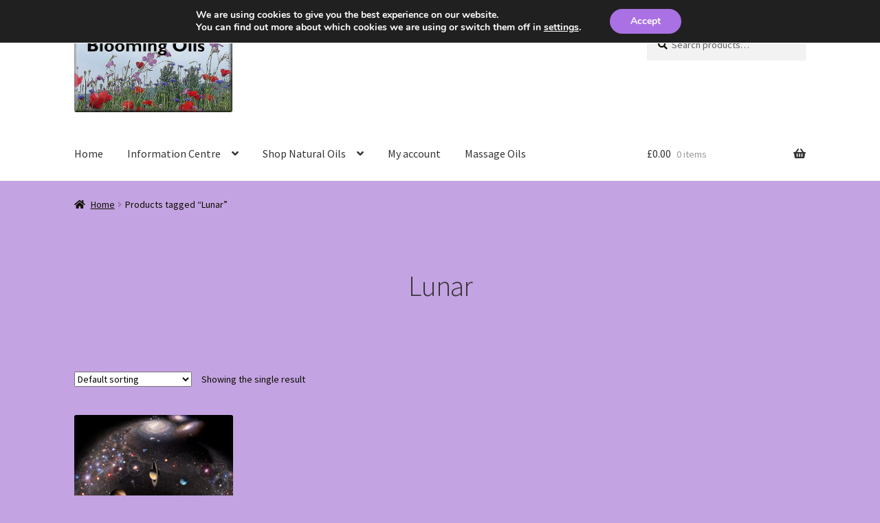

--- FILE ---
content_type: text/plain
request_url: https://www.google-analytics.com/j/collect?v=1&_v=j102&a=367386518&t=pageview&_s=1&dl=https%3A%2F%2Fwww.bloomingoils.com%2Fproduct-tag%2Flunar%2F&ul=en-us%40posix&dt=Lunar%20%E2%80%93%20Blooming%20Oils&sr=1280x720&vp=1280x720&_u=IEBAAEABAAAAACAAI~&jid=945840070&gjid=527507302&cid=518203539.1769723242&tid=UA-206589975-1&_gid=1078657596.1769723242&_r=1&_slc=1&z=1851899738
body_size: -451
content:
2,cG-DMV5W3Q5P2